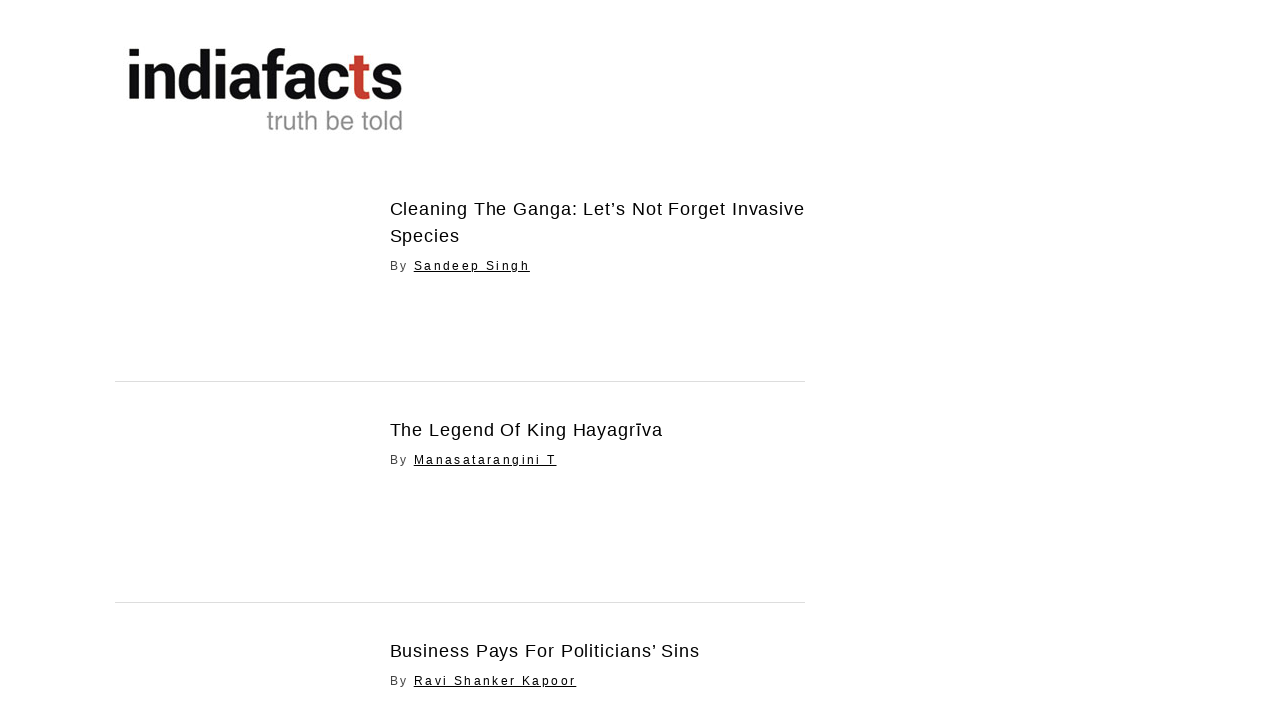

--- FILE ---
content_type: text/html; charset=UTF-8
request_url: https://indiafacts.org/category/all/commentary/page/77/
body_size: 10432
content:
<!DOCTYPE html>
<!--[if lt IE 9]><html lang="en-US" xmlns:fb="https://www.facebook.com/2008/fbml" xmlns:addthis="https://www.addthis.com/help/api-spec"  class="oldie"><![endif]-->
<!--[if (gte IE 9) | !(IE)]><!--><html lang="en-US" xmlns:fb="https://www.facebook.com/2008/fbml" xmlns:addthis="https://www.addthis.com/help/api-spec"  class="modern"><!--<![endif]--><head><script data-no-optimize="1">var litespeed_docref=sessionStorage.getItem("litespeed_docref");litespeed_docref&&(Object.defineProperty(document,"referrer",{get:function(){return litespeed_docref}}),sessionStorage.removeItem("litespeed_docref"));</script> <meta charset="UTF-8" /><title>Commentary Archives | Page 77 of 93 | IndiaFactsIndiaFacts</title><meta http-equiv="X-UA-Compatible" content="IE=edge,chrome=1" /><meta name="viewport" content="width=device-width, initial-scale=1" /><link rel="shortcut icon" href="https://indiafacts.org/wp-content/uploads/2014/07/favicon.ico" /><link rel="apple-touch-icon-precomposed" href="https://indiafacts.org/wp-content/themes/simplemag/images/retina-favicon.png" /> <script type="litespeed/javascript" data-src="//pagead2.googlesyndication.com/pagead/js/adsbygoogle.js"></script> <script type="litespeed/javascript">(adsbygoogle=window.adsbygoogle||[]).push({google_ad_client:"ca-pub-7200372707227125",enable_page_level_ads:!0})</script> <meta name='contextly-page' id='contextly-page' content='{"url":"https:\/\/indiafacts.org\/category\/all\/commentary\/page\/77","type":"category","type_term":"Commentary"}' /><meta name='robots' content='index, follow, max-image-preview:large, max-snippet:-1, max-video-preview:-1' /><link rel="canonical" href="https://indiafacts.org/category/all/commentary/page/77/" /><link rel="prev" href="https://indiafacts.org/category/all/commentary/page/76/" /><link rel="next" href="https://indiafacts.org/category/all/commentary/page/78/" /><meta property="og:locale" content="en_US" /><meta property="og:type" content="article" /><meta property="og:title" content="Commentary Archives | Page 77 of 93 | IndiaFacts" /><meta property="og:url" content="https://indiafacts.org/category/all/commentary/" /><meta property="og:site_name" content="IndiaFacts" /><meta name="twitter:card" content="summary_large_image" /><meta name="twitter:site" content="@IndiaFactsOrg" /> <script type="application/ld+json" class="yoast-schema-graph">{"@context":"https://schema.org","@graph":[{"@type":"CollectionPage","@id":"https://indiafacts.org/category/all/commentary/","url":"https://indiafacts.org/category/all/commentary/page/77/","name":"Commentary Archives | Page 77 of 93 | IndiaFacts","isPartOf":{"@id":"https://indiafacts.org/#website"},"primaryImageOfPage":{"@id":"https://indiafacts.org/category/all/commentary/page/77/#primaryimage"},"image":{"@id":"https://indiafacts.org/category/all/commentary/page/77/#primaryimage"},"thumbnailUrl":"https://indiafacts.org/wp-content/uploads/2014/08/ganga.jpg","breadcrumb":{"@id":"https://indiafacts.org/category/all/commentary/page/77/#breadcrumb"},"inLanguage":"en-US"},{"@type":"ImageObject","inLanguage":"en-US","@id":"https://indiafacts.org/category/all/commentary/page/77/#primaryimage","url":"https://indiafacts.org/wp-content/uploads/2014/08/ganga.jpg","contentUrl":"https://indiafacts.org/wp-content/uploads/2014/08/ganga.jpg","width":640,"height":442,"caption":"Ganga"},{"@type":"BreadcrumbList","@id":"https://indiafacts.org/category/all/commentary/page/77/#breadcrumb","itemListElement":[{"@type":"ListItem","position":1,"name":"Home","item":"https://indiafacts.org/"},{"@type":"ListItem","position":2,"name":"All","item":"https://indiafacts.org/category/all/"},{"@type":"ListItem","position":3,"name":"Commentary"}]},{"@type":"WebSite","@id":"https://indiafacts.org/#website","url":"https://indiafacts.org/","name":"IndiaFacts","description":"Truth be told","potentialAction":[{"@type":"SearchAction","target":{"@type":"EntryPoint","urlTemplate":"https://indiafacts.org/?s={search_term_string}"},"query-input":{"@type":"PropertyValueSpecification","valueRequired":true,"valueName":"search_term_string"}}],"inLanguage":"en-US"}]}</script> <link rel='dns-prefetch' href='//fonts.bunny.net' /><link rel='dns-prefetch' href='//fonts.googleapis.com' /><link rel="alternate" type="application/rss+xml" title="IndiaFacts &raquo; Feed" href="https://indiafacts.org/feed/" /><link rel="alternate" type="application/rss+xml" title="IndiaFacts &raquo; Comments Feed" href="https://indiafacts.org/comments/feed/" /><link rel="alternate" type="application/rss+xml" title="IndiaFacts &raquo; Commentary Category Feed" href="https://indiafacts.org/category/all/commentary/feed/" /><link data-optimized="2" rel="stylesheet" href="https://indiafacts.org/wp-content/litespeed/css/410810f48b473cf6eeb071439967535a.css?ver=71d28" /> <script type="litespeed/javascript" data-src="https://indiafacts.org/wp-includes/js/jquery/jquery.min.js" id="jquery-core-js"></script> <link rel="https://api.w.org/" href="https://indiafacts.org/wp-json/" /><link rel="alternate" title="JSON" type="application/json" href="https://indiafacts.org/wp-json/wp/v2/categories/7" /><link rel="EditURI" type="application/rsd+xml" title="RSD" href="https://indiafacts.org/xmlrpc.php?rsd" /><meta name="generator" content="WordPress 6.9" /><link rel="icon" href="https://indiafacts.org/wp-content/uploads/2015/12/cropped-IFTHUMB-32x32.jpg" sizes="32x32" /><link rel="icon" href="https://indiafacts.org/wp-content/uploads/2015/12/cropped-IFTHUMB-192x192.jpg" sizes="192x192" /><link rel="apple-touch-icon" href="https://indiafacts.org/wp-content/uploads/2015/12/cropped-IFTHUMB-180x180.jpg" /><meta name="msapplication-TileImage" content="https://indiafacts.org/wp-content/uploads/2015/12/cropped-IFTHUMB-270x270.jpg" /></head><body class="archive paged category category-commentary category-7 paged-77 category-paged-77 wp-theme-simplemag wp-child-theme-simplemag-child metaslider-plugin"><div id="outer-wrap"><div id="inner-wrap"><div id="pageslide">
<a id="close-pageslide" href="#top"><i class="icon-remove-sign"></i></a></div><header id="masthead" role="banner" class="clearfix"><div class="top-strip color-site-dark"><div class="wrapper clearfix">
<a id="open-pageslide" href="#pageslide"><i class="icon-menu"></i></a><div class="alignleft no-margin message warning"><i class="icon-warning-sign"></i>Define your site secondary menu</div></div></div><div class="wrapper"><div class="logo-banner"><div id="branding" class="animated">
<a class="logo" href="https://indiafacts.org/">
<img data-lazyloaded="1" src="[data-uri]" width="300" height="111" data-src="http://indiafacts.org/wp-content/uploads/2015/03/indiafacts-new-logo.jpg" alt="IndiaFacts - Truth be told" title="IndiaFacts - Truth be told" />
</a></div><div id="header_banner" class="header-banner">
<a class="banner" href="" target="_blank">
<img src=""  alt="" />
</a></div></div><div class="message warning"><i class="icon-warning-sign"></i>Define your site main menu</div></div></header><section id="content" role="main" class="clearfix animated"><div class="wrapper"><header class="entry-header"><h1 class="entry-title page-title">
<span>
Commentary
</span></h1></header><div class="grids"><div class="grid-8"><div class="grids classic-layout entries"><article class="grid-4 post-3786 post type-post status-publish format-standard has-post-thumbnail hentry category-commentary tag-cleaning-ganga tag-ganga tag-invasive-species tag-the-ganges"><figure class="entry-image">
<a href="https://indiafacts.org/cleaning-the-ganga-lets-not-forget-invasive-species/">
<img data-lazyloaded="1" src="[data-uri]" width="600" height="400" data-src="https://indiafacts.org/wp-content/uploads/2014/08/ganga-600x400.jpg" class="attachment-medium-size size-medium-size wp-post-image" alt="Ganga" decoding="async" fetchpriority="high" data-srcset="https://indiafacts.org/wp-content/uploads/2014/08/ganga-600x400.jpg 600w, https://indiafacts.org/wp-content/uploads/2014/08/ganga-296x197.jpg 296w" data-sizes="(max-width: 600px) 100vw, 600px" />    	</a></figure><header class="entry-header"><h2 class="entry-title">
<a href="https://indiafacts.org/cleaning-the-ganga-lets-not-forget-invasive-species/">Cleaning the Ganga: Let&#8217;s not forget invasive species</a></h2>
<span class="entry-author">
By <a href="https://indiafacts.org/author/sandeep-singh/" rel="author">Sandeep Singh</a>
</span></header></article><article class="grid-4 post-3775 post type-post status-publish format-standard has-post-thumbnail hentry category-commentary tag-hayagriva tag-indian-epics tag-mahabharata tag-vyasa"><figure class="entry-image">
<a href="https://indiafacts.org/legend-king-hayagriva/">
<img data-lazyloaded="1" src="[data-uri]" width="567" height="400" data-src="https://indiafacts.org/wp-content/uploads/2014/08/iii1-567x400.jpg" class="attachment-medium-size size-medium-size wp-post-image" alt="" decoding="async" />    	</a></figure><header class="entry-header"><h2 class="entry-title">
<a href="https://indiafacts.org/legend-king-hayagriva/">The legend of King Hayagrīva</a></h2>
<span class="entry-author">
By <a href="https://indiafacts.org/author/manasatarangini/" rel="author">Manasatarangini T</a>
</span></header></article><article class="grid-4 post-3770 post type-post status-publish format-standard hentry category-commentary tag-coalgate tag-free-markets tag-indian-economy tag-manmohan-singh"><figure class="entry-image">
<a href="https://indiafacts.org/business-pays-politicians-sins/">
</a></figure><header class="entry-header"><h2 class="entry-title">
<a href="https://indiafacts.org/business-pays-politicians-sins/">Business pays for politicians’ sins</a></h2>
<span class="entry-author">
By <a href="https://indiafacts.org/author/ravi-kapoor/" rel="author">Ravi Shanker Kapoor</a>
</span></header></article><article class="grid-4 post-3748 post type-post status-publish format-standard has-post-thumbnail hentry category-commentary tag-arnab-goswami tag-indian-media-watch tag-news-x tag-sangeet-som tag-times-now"><figure class="entry-image">
<a href="https://indiafacts.org/media-mischief-z-plus-security-sangeet-som/">
<img data-lazyloaded="1" src="[data-uri]" width="600" height="338" data-src="https://indiafacts.org/wp-content/uploads/2014/08/sangeet_som-600x338.jpg" class="attachment-medium-size size-medium-size wp-post-image" alt="sangeet_som" decoding="async" />    	</a></figure><header class="entry-header"><h2 class="entry-title">
<a href="https://indiafacts.org/media-mischief-z-plus-security-sangeet-som/">Media mischief over Z-plus security to Sangeet Som</a></h2>
<span class="entry-author">
By <a href="https://indiafacts.org/author/ram-ohri/" rel="author">Ram Ohri</a>
</span></header></article><article class="grid-4 post-3733 post type-post status-publish format-standard has-post-thumbnail hentry category-commentary tag-ahom tag-assam tag-india tag-koch tag-puri"><figure class="entry-image">
<a href="https://indiafacts.org/sankardev/">
<img data-lazyloaded="1" src="[data-uri]" width="312" height="400" data-src="https://indiafacts.org/wp-content/uploads/2014/08/d-312x400.jpg" class="attachment-medium-size size-medium-size wp-post-image" alt="" decoding="async" />    	</a></figure><header class="entry-header"><h2 class="entry-title">
<a href="https://indiafacts.org/sankardev/">Remembering a forgotten saint: Srimanta Sankardev</a></h2>
<span class="entry-author">
By <a href="https://indiafacts.org/author/poulasta-chakraborthy/" rel="author">Poulasta Chakraborthy</a>
</span></header></article><article class="grid-4 post-3726 post type-post status-publish format-standard has-post-thumbnail hentry category-commentary tag-hurriyat tag-isi tag-manmohan tag-modi tag-nawaz tag-zardari"><figure class="entry-image">
<a href="https://indiafacts.org/india-scores-pakistan-keep-momentum/">
<img data-lazyloaded="1" src="[data-uri]" width="600" height="400" data-src="https://indiafacts.org/wp-content/uploads/2014/08/i21-600x400.jpg" class="attachment-medium-size size-medium-size wp-post-image" alt="" decoding="async" data-srcset="https://indiafacts.org/wp-content/uploads/2014/08/i21-600x400.jpg 600w, https://indiafacts.org/wp-content/uploads/2014/08/i21-296x197.jpg 296w" data-sizes="(max-width: 600px) 100vw, 600px" />    	</a></figure><header class="entry-header"><h2 class="entry-title">
<a href="https://indiafacts.org/india-scores-pakistan-keep-momentum/">India scores over Pakistan: Keep up the Momentum</a></h2>
<span class="entry-author">
By <a href="https://indiafacts.org/author/gaurav-sawant/" rel="author">Gaurav Sawant</a>
</span></header></article><article class="grid-4 post-3701 post type-post status-publish format-standard has-post-thumbnail hentry category-commentary tag-arya-cakravarti tag-jaffna tag-jaffna-hindu-kingdom tag-jaffna-history tag-sri-lanka"><figure class="entry-image">
<a href="https://indiafacts.org/jaffna-medieval-tamil-hindu-state/">
<img data-lazyloaded="1" src="[data-uri]" width="591" height="400" data-src="https://indiafacts.org/wp-content/uploads/2014/08/jjaff1-591x400.jpg" class="attachment-medium-size size-medium-size wp-post-image" alt="" decoding="async" />    	</a></figure><header class="entry-header"><h2 class="entry-title">
<a href="https://indiafacts.org/jaffna-medieval-tamil-hindu-state/">Jaffna: A Medieval Tamil Hindu State</a></h2>
<span class="entry-author">
By <a href="https://indiafacts.org/author/dr-naresha-duraiswamy/" rel="author">Dr. Naresha Duraiswamy</a>
</span></header></article><article class="grid-4 post-3685 post type-post status-publish format-standard has-post-thumbnail hentry category-commentary tag-domicile tag-india tag-indian-citizenship tag-kcr tag-telangana tag-trs"><figure class="entry-image">
<a href="https://indiafacts.org/kcrs-domicile-stunt-dangerous-indian-unions-integrity/">
<img data-lazyloaded="1" src="[data-uri]" width="600" height="376" data-src="https://indiafacts.org/wp-content/uploads/2014/08/ii4-600x376.jpg" class="attachment-medium-size size-medium-size wp-post-image" alt="" decoding="async" />    	</a></figure><header class="entry-header"><h2 class="entry-title">
<a href="https://indiafacts.org/kcrs-domicile-stunt-dangerous-indian-unions-integrity/">Why KCR’s domicile stunt is dangerous for Indian Union’s integrity</a></h2>
<span class="entry-author">
By <a href="https://indiafacts.org/author/pvs-sarma/" rel="author">PVS Sarma</a>
</span></header></article><article class="grid-4 post-3651 post type-post status-publish format-standard has-post-thumbnail hentry category-commentary tag-communist tag-india tag-karnataka tag-saint tag-shiva"><figure class="entry-image">
<a href="https://indiafacts.org/basava-true-visionary/">
<img data-lazyloaded="1" src="[data-uri]" width="204" height="248" data-src="https://indiafacts.org/wp-content/uploads/2014/08/i18.jpg" class="attachment-medium-size size-medium-size wp-post-image" alt="" decoding="async" />    	</a></figure><header class="entry-header"><h2 class="entry-title">
<a href="https://indiafacts.org/basava-true-visionary/">Basava: A true visionary</a></h2>
<span class="entry-author">
By <a href="https://indiafacts.org/author/poulasta-chakraborthy/" rel="author">Poulasta Chakraborthy</a>
</span></header></article><article class="grid-4 post-3612 post type-post status-publish format-standard has-post-thumbnail hentry category-commentary tag-babri tag-bhopal tag-natwar-singh tag-rajiv-gandhi tag-sikhs"><figure class="entry-image">
<a href="https://indiafacts.org/rajiv-gandhi-original-accidental-prime-minister/">
<img data-lazyloaded="1" src="[data-uri]" width="490" height="322" data-src="https://indiafacts.org/wp-content/uploads/2014/08/ii-e1408539324668.jpg" class="attachment-medium-size size-medium-size wp-post-image" alt="" decoding="async" />    	</a></figure><header class="entry-header"><h2 class="entry-title">
<a href="https://indiafacts.org/rajiv-gandhi-original-accidental-prime-minister/">Rajiv Gandhi: The Original Accidental Prime Minister</a></h2>
<span class="entry-author">
By <a href="https://indiafacts.org/author/poulasta-chakraborthy/" rel="author">Poulasta Chakraborthy</a>
</span></header></article></div><div class="pagination"><ul class="page-numbers"><li><a href='https://indiafacts.org/category/all/commentary/page/76/' class='prev page-numbers'><i class="icon-chevron-left"></i></a></li><li><a class='page-numbers' href='https://indiafacts.org/category/all/commentary/'>1</a></li><li><span>...</span></li><li><a class='page-numbers' href='https://indiafacts.org/category/all/commentary/page/74/'>74</a></li><li><a class='page-numbers' href='https://indiafacts.org/category/all/commentary/page/75/'>75</a></li><li><a class='page-numbers' href='https://indiafacts.org/category/all/commentary/page/76/'>76</a></li><li><span class='page-numbers current'>77</span></li><li><a class='page-numbers' href='https://indiafacts.org/category/all/commentary/page/78/'>78</a></li><li><a class='page-numbers' href='https://indiafacts.org/category/all/commentary/page/79/'>79</a></li><li><a class='page-numbers' href='https://indiafacts.org/category/all/commentary/page/80/'>80</a></li><li><span>...</span></li><li><a class='page-numbers' href='https://indiafacts.org/category/all/commentary/page/93/'>93</a></li><li><a href='https://indiafacts.org/category/all/commentary/page/78/' class='next page-numbers'><i class="icon-chevron-right"></i></a></li></ul></div></div><div class="grid-4"><aside class="sidebar" role="complementary"></aside></div></div></div></section><footer id="footer" role="contentinfo" class="animated color-site-gray"><div class="footer-sidebar"><div id="supplementary" class="wrapper clearfix columns col-3"><div id="first" class="widget-area" role="complementary"><div id="search-2" class="widget widget_search"><h3>Search</h3><form method="get" id="searchform" action="https://indiafacts.org/" role="search">
<input type="text" name="s" id="s" value="Search" onfocus="if(this.value=='Search')this.value='';" onblur="if(this.value=='')this.value='Search';" />
<button type="submit">
<i class="icon-search"></i>
</button></form></div><div id="pages-4" class="widget widget_pages"><h3>Pages</h3><ul><li class="page_item page-item-11777"><a href="https://indiafacts.org/about-us/">About Us</a></li><li class="page_item page-item-42"><a href="https://indiafacts.org/homepage/">Homepage</a></li><li class="page_item page-item-20038"><a href="https://indiafacts.org/">Homepage</a></li><li class="page_item page-item-12402"><a href="https://indiafacts.org/write-for-us/">Write to us</a></li></ul></div><div id="ti-about-site-2" class="widget widget_ti-about-site"><ul class="social clearfix"><li><a href="http://feeds.feedburner.com/indiafacts" aria-hidden="true" class="icon-feed" ></a></li><li><a href="https://twitter.com/IndiaFactsOrg" aria-hidden="true" class="icon-twitter" ></a></li><li><a href="https://www.facebook.com/IndiaFacts?fref=ts" aria-hidden="true" class="icon-facebook" ></a></li></ul></div></div><div id="second" class="widget-area" role="complementary"><div id="recent-posts-2" class="widget widget_recent_entries"><h3>Latest Articles</h3><ul><li>
<a href="https://indiafacts.org/indiafacts-webinar-hinduphobia-on-wikipedia/">IndiaFacts Webinar: Hinduphobia on Wikipedia</a>
<span class="post-date">March 7, 2020</span></li><li>
<a href="https://indiafacts.org/know-who-the-real-fascists-are-the-harsh-mander-video/">Know Who the Real Fascists Are: The Harsh Mander Video</a>
<span class="post-date">March 6, 2020</span></li><li>
<a href="https://indiafacts.org/reflections-on-hindu-identity/">Reflections on Hindu Identity</a>
<span class="post-date">March 5, 2020</span></li><li>
<a href="https://indiafacts.org/temple-reclamation-movement-in-kerala/">Temple Reclamation Movement in Kerala</a>
<span class="post-date">March 4, 2020</span></li><li>
<a href="https://indiafacts.org/the-bhattacharjee-chronicles-i-how-to-take-over-a-country-and-reformat-its-civilisation/">The Bhattacharjee Chronicles &#8211; I: How to Take Over a Country and Reformat its Civilisation</a>
<span class="post-date">March 3, 2020</span></li><li>
<a href="https://indiafacts.org/not-oppressed-a-statement-of-shudra-pride/">Not Oppressed: A Statement of Shudra Pride</a>
<span class="post-date">March 2, 2020</span></li><li>
<a href="https://indiafacts.org/can-secularism-meet-its-end-in-india-that-is-bharat/">Can secularism meet its end in India, that is Bharat?</a>
<span class="post-date">February 29, 2020</span></li><li>
<a href="https://indiafacts.org/delhi-riots-time-for-hindus-to-come-out-of-their-complacency/">Delhi Riots – Time for Hindus to come out of their complacency</a>
<span class="post-date">February 28, 2020</span></li><li>
<a href="https://indiafacts.org/dravidian-terrorism-naked-truth-in-a-nutshell/">Dravidian Terrorism- Naked Truth in a Nutshell</a>
<span class="post-date">February 27, 2020</span></li><li>
<a href="https://indiafacts.org/the-brilliant-cooperation-between-radical-and-moderate-muslims/">The Brilliant Cooperation Between Radical And Moderate Muslims</a>
<span class="post-date">February 26, 2020</span></li><li>
<a href="https://indiafacts.org/the-genocide-that-was-never-told-new-book-documents-suffering-of-bangla-hindus/">The Genocide That was Never Told: New Book documents suffering of Bangla Hindus</a>
<span class="post-date">February 25, 2020</span></li></ul></div></div><div id="third" class="widget-area" role="complementary"></div></div></div><div class="copyright"><div class="wrapper"><div class="grids"><div class="grid-10">
Copyright IndiaFacts Research Centre - 2015</div><div class="grid-2">
<a href="#" class="back-top">Back to top <i class="icon-chevron-up"></i></a></div></div></div></div></footer></div></div> <script type="speculationrules">{"prefetch":[{"source":"document","where":{"and":[{"href_matches":"/*"},{"not":{"href_matches":["/wp-*.php","/wp-admin/*","/wp-content/uploads/*","/wp-content/*","/wp-content/plugins/*","/wp-content/themes/simplemag-child/*","/wp-content/themes/simplemag/*","/*\\?(.+)"]}},{"not":{"selector_matches":"a[rel~=\"nofollow\"]"}},{"not":{"selector_matches":".no-prefetch, .no-prefetch a"}}]},"eagerness":"conservative"}]}</script> <script data-cfasync="false" type="text/javascript">if (window.addthis_product === undefined) { window.addthis_product = "wpp"; } if (window.wp_product_version === undefined) { window.wp_product_version = "wpp-6.2.5"; } if (window.addthis_share === undefined) { window.addthis_share = {"passthrough":{"twitter":{"via":"IndiaFactsOrg"}},"url_transforms":{"shorten":{"twitter":"bitly"}},"shorteners":{"bitly":{}}}; } if (window.addthis_config === undefined) { window.addthis_config = {"data_track_clickback":true,"ignore_server_config":true,"data_ga_property":"UA-45616653-1","data_ga_social":true,"ui_atversion":"300","ui_508_compliant":true}; } if (window.addthis_layers === undefined) { window.addthis_layers = {}; } if (window.addthis_layers_tools === undefined) { window.addthis_layers_tools = [{"sharetoolbox":{"numPreferredServices":5,"counts":"one","size":"32px","style":"fixed","shareCountThreshold":0,"elements":".addthis_inline_share_toolbox_above,.at-above-post-homepage"}},{"sharetoolbox":{"numPreferredServices":5,"counts":"one","size":"32px","style":"fixed","shareCountThreshold":0,"elements":".addthis_inline_share_toolbox_below,.at-below-post"}}]; } else { window.addthis_layers_tools.push({"sharetoolbox":{"numPreferredServices":5,"counts":"one","size":"32px","style":"fixed","shareCountThreshold":0,"elements":".addthis_inline_share_toolbox_above,.at-above-post-homepage"}}); window.addthis_layers_tools.push({"sharetoolbox":{"numPreferredServices":5,"counts":"one","size":"32px","style":"fixed","shareCountThreshold":0,"elements":".addthis_inline_share_toolbox_below,.at-below-post"}});  } if (window.addthis_plugin_info === undefined) { window.addthis_plugin_info = {"info_status":"enabled","cms_name":"WordPress","plugin_name":"Share Buttons by AddThis","plugin_version":"6.2.5","plugin_mode":"WordPress","anonymous_profile_id":"wp-85cd4674c2e4e703de1392910bae3365","page_info":{"template":"categories","post_type":""},"sharing_enabled_on_post_via_metabox":false}; } 
                    (function() {
                      var first_load_interval_id = setInterval(function () {
                        if (typeof window.addthis !== 'undefined') {
                          window.clearInterval(first_load_interval_id);
                          if (typeof window.addthis_layers !== 'undefined' && Object.getOwnPropertyNames(window.addthis_layers).length > 0) {
                            window.addthis.layers(window.addthis_layers);
                          }
                          if (Array.isArray(window.addthis_layers_tools)) {
                            for (i = 0; i < window.addthis_layers_tools.length; i++) {
                              window.addthis.layers(window.addthis_layers_tools[i]);
                            }
                          }
                        }
                     },1000)
                    }());</script> <script data-cfasync="false" type="text/javascript" src="https://s7.addthis.com/js/300/addthis_widget.js#pubid=ra-53c4ef854f0ae2d4" async="async"></script> <script data-no-optimize="1">window.lazyLoadOptions=Object.assign({},{threshold:300},window.lazyLoadOptions||{});!function(t,e){"object"==typeof exports&&"undefined"!=typeof module?module.exports=e():"function"==typeof define&&define.amd?define(e):(t="undefined"!=typeof globalThis?globalThis:t||self).LazyLoad=e()}(this,function(){"use strict";function e(){return(e=Object.assign||function(t){for(var e=1;e<arguments.length;e++){var n,a=arguments[e];for(n in a)Object.prototype.hasOwnProperty.call(a,n)&&(t[n]=a[n])}return t}).apply(this,arguments)}function o(t){return e({},at,t)}function l(t,e){return t.getAttribute(gt+e)}function c(t){return l(t,vt)}function s(t,e){return function(t,e,n){e=gt+e;null!==n?t.setAttribute(e,n):t.removeAttribute(e)}(t,vt,e)}function i(t){return s(t,null),0}function r(t){return null===c(t)}function u(t){return c(t)===_t}function d(t,e,n,a){t&&(void 0===a?void 0===n?t(e):t(e,n):t(e,n,a))}function f(t,e){et?t.classList.add(e):t.className+=(t.className?" ":"")+e}function _(t,e){et?t.classList.remove(e):t.className=t.className.replace(new RegExp("(^|\\s+)"+e+"(\\s+|$)")," ").replace(/^\s+/,"").replace(/\s+$/,"")}function g(t){return t.llTempImage}function v(t,e){!e||(e=e._observer)&&e.unobserve(t)}function b(t,e){t&&(t.loadingCount+=e)}function p(t,e){t&&(t.toLoadCount=e)}function n(t){for(var e,n=[],a=0;e=t.children[a];a+=1)"SOURCE"===e.tagName&&n.push(e);return n}function h(t,e){(t=t.parentNode)&&"PICTURE"===t.tagName&&n(t).forEach(e)}function a(t,e){n(t).forEach(e)}function m(t){return!!t[lt]}function E(t){return t[lt]}function I(t){return delete t[lt]}function y(e,t){var n;m(e)||(n={},t.forEach(function(t){n[t]=e.getAttribute(t)}),e[lt]=n)}function L(a,t){var o;m(a)&&(o=E(a),t.forEach(function(t){var e,n;e=a,(t=o[n=t])?e.setAttribute(n,t):e.removeAttribute(n)}))}function k(t,e,n){f(t,e.class_loading),s(t,st),n&&(b(n,1),d(e.callback_loading,t,n))}function A(t,e,n){n&&t.setAttribute(e,n)}function O(t,e){A(t,rt,l(t,e.data_sizes)),A(t,it,l(t,e.data_srcset)),A(t,ot,l(t,e.data_src))}function w(t,e,n){var a=l(t,e.data_bg_multi),o=l(t,e.data_bg_multi_hidpi);(a=nt&&o?o:a)&&(t.style.backgroundImage=a,n=n,f(t=t,(e=e).class_applied),s(t,dt),n&&(e.unobserve_completed&&v(t,e),d(e.callback_applied,t,n)))}function x(t,e){!e||0<e.loadingCount||0<e.toLoadCount||d(t.callback_finish,e)}function M(t,e,n){t.addEventListener(e,n),t.llEvLisnrs[e]=n}function N(t){return!!t.llEvLisnrs}function z(t){if(N(t)){var e,n,a=t.llEvLisnrs;for(e in a){var o=a[e];n=e,o=o,t.removeEventListener(n,o)}delete t.llEvLisnrs}}function C(t,e,n){var a;delete t.llTempImage,b(n,-1),(a=n)&&--a.toLoadCount,_(t,e.class_loading),e.unobserve_completed&&v(t,n)}function R(i,r,c){var l=g(i)||i;N(l)||function(t,e,n){N(t)||(t.llEvLisnrs={});var a="VIDEO"===t.tagName?"loadeddata":"load";M(t,a,e),M(t,"error",n)}(l,function(t){var e,n,a,o;n=r,a=c,o=u(e=i),C(e,n,a),f(e,n.class_loaded),s(e,ut),d(n.callback_loaded,e,a),o||x(n,a),z(l)},function(t){var e,n,a,o;n=r,a=c,o=u(e=i),C(e,n,a),f(e,n.class_error),s(e,ft),d(n.callback_error,e,a),o||x(n,a),z(l)})}function T(t,e,n){var a,o,i,r,c;t.llTempImage=document.createElement("IMG"),R(t,e,n),m(c=t)||(c[lt]={backgroundImage:c.style.backgroundImage}),i=n,r=l(a=t,(o=e).data_bg),c=l(a,o.data_bg_hidpi),(r=nt&&c?c:r)&&(a.style.backgroundImage='url("'.concat(r,'")'),g(a).setAttribute(ot,r),k(a,o,i)),w(t,e,n)}function G(t,e,n){var a;R(t,e,n),a=e,e=n,(t=Et[(n=t).tagName])&&(t(n,a),k(n,a,e))}function D(t,e,n){var a;a=t,(-1<It.indexOf(a.tagName)?G:T)(t,e,n)}function S(t,e,n){var a;t.setAttribute("loading","lazy"),R(t,e,n),a=e,(e=Et[(n=t).tagName])&&e(n,a),s(t,_t)}function V(t){t.removeAttribute(ot),t.removeAttribute(it),t.removeAttribute(rt)}function j(t){h(t,function(t){L(t,mt)}),L(t,mt)}function F(t){var e;(e=yt[t.tagName])?e(t):m(e=t)&&(t=E(e),e.style.backgroundImage=t.backgroundImage)}function P(t,e){var n;F(t),n=e,r(e=t)||u(e)||(_(e,n.class_entered),_(e,n.class_exited),_(e,n.class_applied),_(e,n.class_loading),_(e,n.class_loaded),_(e,n.class_error)),i(t),I(t)}function U(t,e,n,a){var o;n.cancel_on_exit&&(c(t)!==st||"IMG"===t.tagName&&(z(t),h(o=t,function(t){V(t)}),V(o),j(t),_(t,n.class_loading),b(a,-1),i(t),d(n.callback_cancel,t,e,a)))}function $(t,e,n,a){var o,i,r=(i=t,0<=bt.indexOf(c(i)));s(t,"entered"),f(t,n.class_entered),_(t,n.class_exited),o=t,i=a,n.unobserve_entered&&v(o,i),d(n.callback_enter,t,e,a),r||D(t,n,a)}function q(t){return t.use_native&&"loading"in HTMLImageElement.prototype}function H(t,o,i){t.forEach(function(t){return(a=t).isIntersecting||0<a.intersectionRatio?$(t.target,t,o,i):(e=t.target,n=t,a=o,t=i,void(r(e)||(f(e,a.class_exited),U(e,n,a,t),d(a.callback_exit,e,n,t))));var e,n,a})}function B(e,n){var t;tt&&!q(e)&&(n._observer=new IntersectionObserver(function(t){H(t,e,n)},{root:(t=e).container===document?null:t.container,rootMargin:t.thresholds||t.threshold+"px"}))}function J(t){return Array.prototype.slice.call(t)}function K(t){return t.container.querySelectorAll(t.elements_selector)}function Q(t){return c(t)===ft}function W(t,e){return e=t||K(e),J(e).filter(r)}function X(e,t){var n;(n=K(e),J(n).filter(Q)).forEach(function(t){_(t,e.class_error),i(t)}),t.update()}function t(t,e){var n,a,t=o(t);this._settings=t,this.loadingCount=0,B(t,this),n=t,a=this,Y&&window.addEventListener("online",function(){X(n,a)}),this.update(e)}var Y="undefined"!=typeof window,Z=Y&&!("onscroll"in window)||"undefined"!=typeof navigator&&/(gle|ing|ro)bot|crawl|spider/i.test(navigator.userAgent),tt=Y&&"IntersectionObserver"in window,et=Y&&"classList"in document.createElement("p"),nt=Y&&1<window.devicePixelRatio,at={elements_selector:".lazy",container:Z||Y?document:null,threshold:300,thresholds:null,data_src:"src",data_srcset:"srcset",data_sizes:"sizes",data_bg:"bg",data_bg_hidpi:"bg-hidpi",data_bg_multi:"bg-multi",data_bg_multi_hidpi:"bg-multi-hidpi",data_poster:"poster",class_applied:"applied",class_loading:"litespeed-loading",class_loaded:"litespeed-loaded",class_error:"error",class_entered:"entered",class_exited:"exited",unobserve_completed:!0,unobserve_entered:!1,cancel_on_exit:!0,callback_enter:null,callback_exit:null,callback_applied:null,callback_loading:null,callback_loaded:null,callback_error:null,callback_finish:null,callback_cancel:null,use_native:!1},ot="src",it="srcset",rt="sizes",ct="poster",lt="llOriginalAttrs",st="loading",ut="loaded",dt="applied",ft="error",_t="native",gt="data-",vt="ll-status",bt=[st,ut,dt,ft],pt=[ot],ht=[ot,ct],mt=[ot,it,rt],Et={IMG:function(t,e){h(t,function(t){y(t,mt),O(t,e)}),y(t,mt),O(t,e)},IFRAME:function(t,e){y(t,pt),A(t,ot,l(t,e.data_src))},VIDEO:function(t,e){a(t,function(t){y(t,pt),A(t,ot,l(t,e.data_src))}),y(t,ht),A(t,ct,l(t,e.data_poster)),A(t,ot,l(t,e.data_src)),t.load()}},It=["IMG","IFRAME","VIDEO"],yt={IMG:j,IFRAME:function(t){L(t,pt)},VIDEO:function(t){a(t,function(t){L(t,pt)}),L(t,ht),t.load()}},Lt=["IMG","IFRAME","VIDEO"];return t.prototype={update:function(t){var e,n,a,o=this._settings,i=W(t,o);{if(p(this,i.length),!Z&&tt)return q(o)?(e=o,n=this,i.forEach(function(t){-1!==Lt.indexOf(t.tagName)&&S(t,e,n)}),void p(n,0)):(t=this._observer,o=i,t.disconnect(),a=t,void o.forEach(function(t){a.observe(t)}));this.loadAll(i)}},destroy:function(){this._observer&&this._observer.disconnect(),K(this._settings).forEach(function(t){I(t)}),delete this._observer,delete this._settings,delete this.loadingCount,delete this.toLoadCount},loadAll:function(t){var e=this,n=this._settings;W(t,n).forEach(function(t){v(t,e),D(t,n,e)})},restoreAll:function(){var e=this._settings;K(e).forEach(function(t){P(t,e)})}},t.load=function(t,e){e=o(e);D(t,e)},t.resetStatus=function(t){i(t)},t}),function(t,e){"use strict";function n(){e.body.classList.add("litespeed_lazyloaded")}function a(){console.log("[LiteSpeed] Start Lazy Load"),o=new LazyLoad(Object.assign({},t.lazyLoadOptions||{},{elements_selector:"[data-lazyloaded]",callback_finish:n})),i=function(){o.update()},t.MutationObserver&&new MutationObserver(i).observe(e.documentElement,{childList:!0,subtree:!0,attributes:!0})}var o,i;t.addEventListener?t.addEventListener("load",a,!1):t.attachEvent("onload",a)}(window,document);</script><script data-no-optimize="1">window.litespeed_ui_events=window.litespeed_ui_events||["mouseover","click","keydown","wheel","touchmove","touchstart"];var urlCreator=window.URL||window.webkitURL;function litespeed_load_delayed_js_force(){console.log("[LiteSpeed] Start Load JS Delayed"),litespeed_ui_events.forEach(e=>{window.removeEventListener(e,litespeed_load_delayed_js_force,{passive:!0})}),document.querySelectorAll("iframe[data-litespeed-src]").forEach(e=>{e.setAttribute("src",e.getAttribute("data-litespeed-src"))}),"loading"==document.readyState?window.addEventListener("DOMContentLoaded",litespeed_load_delayed_js):litespeed_load_delayed_js()}litespeed_ui_events.forEach(e=>{window.addEventListener(e,litespeed_load_delayed_js_force,{passive:!0})});async function litespeed_load_delayed_js(){let t=[];for(var d in document.querySelectorAll('script[type="litespeed/javascript"]').forEach(e=>{t.push(e)}),t)await new Promise(e=>litespeed_load_one(t[d],e));document.dispatchEvent(new Event("DOMContentLiteSpeedLoaded")),window.dispatchEvent(new Event("DOMContentLiteSpeedLoaded"))}function litespeed_load_one(t,e){console.log("[LiteSpeed] Load ",t);var d=document.createElement("script");d.addEventListener("load",e),d.addEventListener("error",e),t.getAttributeNames().forEach(e=>{"type"!=e&&d.setAttribute("data-src"==e?"src":e,t.getAttribute(e))});let a=!(d.type="text/javascript");!d.src&&t.textContent&&(d.src=litespeed_inline2src(t.textContent),a=!0),t.after(d),t.remove(),a&&e()}function litespeed_inline2src(t){try{var d=urlCreator.createObjectURL(new Blob([t.replace(/^(?:<!--)?(.*?)(?:-->)?$/gm,"$1")],{type:"text/javascript"}))}catch(e){d="data:text/javascript;base64,"+btoa(t.replace(/^(?:<!--)?(.*?)(?:-->)?$/gm,"$1"))}return d}</script><script data-no-optimize="1">var litespeed_vary=document.cookie.replace(/(?:(?:^|.*;\s*)_lscache_vary\s*\=\s*([^;]*).*$)|^.*$/,"");litespeed_vary||fetch("/wp-content/plugins/litespeed-cache/guest.vary.php",{method:"POST",cache:"no-cache",redirect:"follow"}).then(e=>e.json()).then(e=>{console.log(e),e.hasOwnProperty("reload")&&"yes"==e.reload&&(sessionStorage.setItem("litespeed_docref",document.referrer),window.location.reload(!0))});</script><script data-optimized="1" type="litespeed/javascript" data-src="https://indiafacts.org/wp-content/litespeed/js/9f6cd81940c111a8b446a5fd40c21fab.js?ver=71d28"></script><script defer src="https://static.cloudflareinsights.com/beacon.min.js/vcd15cbe7772f49c399c6a5babf22c1241717689176015" integrity="sha512-ZpsOmlRQV6y907TI0dKBHq9Md29nnaEIPlkf84rnaERnq6zvWvPUqr2ft8M1aS28oN72PdrCzSjY4U6VaAw1EQ==" data-cf-beacon='{"version":"2024.11.0","token":"14095e3a7a834addb66124e9caa11397","r":1,"server_timing":{"name":{"cfCacheStatus":true,"cfEdge":true,"cfExtPri":true,"cfL4":true,"cfOrigin":true,"cfSpeedBrain":true},"location_startswith":null}}' crossorigin="anonymous"></script>
</body></html>
<!-- Page optimized by LiteSpeed Cache @2026-01-22 10:58:16 -->

<!-- Page cached by LiteSpeed Cache 7.7 on 2026-01-22 10:58:16 -->
<!-- Guest Mode -->
<!-- QUIC.cloud UCSS in queue -->